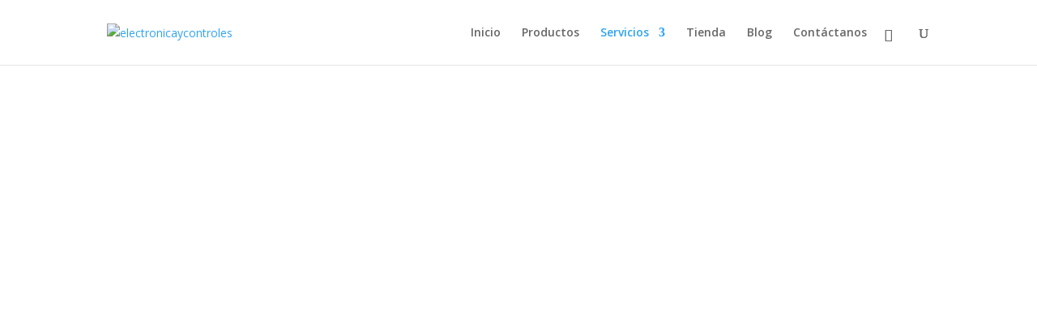

--- FILE ---
content_type: text/css
request_url: https://electronicaycontroles.com/wp-content/et-cache/223/et-core-unified-tb-479-deferred-223.min.css?ver=1769176370
body_size: 2689
content:
div.et_pb_section.et_pb_section_0_tb_footer{background-image:linear-gradient(90deg,#423c93 30%,rgba(41,36,102,0.6) 30%),url(https://electronicaycontroles.com/wp-content/uploads/2025/10/fondo-cpu-chip-computadora-min-scaled-1.jpg)!important}.et_pb_section_0_tb_footer.et_pb_section{padding-top:0px;padding-bottom:0px;background-color:#423c93!important}.et_pb_section_0_tb_footer{z-index:10;box-shadow:0px 2px 18px 0px #FFFFFF}.et_pb_column_0_tb_footer{background-color:#423C93;padding-top:60px;padding-right:60px;padding-bottom:60px}.et_pb_search_0_tb_footer.et_pb_search,.et_pb_search_0_tb_footer input.et_pb_s{border-radius:50px 50px 50px 50px;overflow:hidden}.et_pb_search_0_tb_footer{overflow-x:hidden;overflow-y:hidden}.et_pb_search_0_tb_footer input.et_pb_s{padding-top:0.715em!important;padding-right:0.715em!important;padding-bottom:0.715em!important;padding-left:0.715em!important;height:auto;min-height:0}.et_pb_text_0_tb_footer{line-height:1.4em;font-family:'PT Sans',Helvetica,Arial,Lucida,sans-serif;font-size:16px;line-height:1.4em;margin-top:112px!important}.et_pb_signup_0_tb_footer.et_pb_contact_field .et_pb_contact_field_options_title,.et_pb_signup_0_tb_footer.et_pb_subscribe .et_pb_newsletter_form .input,.et_pb_signup_0_tb_footer.et_pb_subscribe .et_pb_newsletter_form .input[type=checkbox]+label,.et_pb_signup_0_tb_footer.et_pb_subscribe .et_pb_newsletter_form .input[type=radio]+label{font-family:'Nunito Sans',Helvetica,Arial,Lucida,sans-serif;font-weight:900;text-transform:uppercase;line-height:1.2em}.et_pb_signup_0_tb_footer.et_pb_subscribe .et_pb_newsletter_form .input::-webkit-input-placeholder{font-family:'Nunito Sans',Helvetica,Arial,Lucida,sans-serif;font-weight:900;text-transform:uppercase;line-height:1.2em}.et_pb_signup_0_tb_footer.et_pb_subscribe .et_pb_newsletter_form .input::-moz-placeholder{font-family:'Nunito Sans',Helvetica,Arial,Lucida,sans-serif;font-weight:900;text-transform:uppercase;line-height:1.2em}.et_pb_signup_0_tb_footer.et_pb_subscribe .et_pb_newsletter_form .input:-ms-input-placeholder{font-family:'Nunito Sans',Helvetica,Arial,Lucida,sans-serif;font-weight:900;text-transform:uppercase;line-height:1.2em}.et_pb_signup_0_tb_footer .et_pb_newsletter_form p input[type="text"],.et_pb_signup_0_tb_footer .et_pb_newsletter_form p textarea,.et_pb_signup_0_tb_footer .et_pb_newsletter_form p select,.et_pb_signup_0_tb_footer .et_pb_newsletter_form p .input[type="radio"]+label i,.et_pb_signup_0_tb_footer .et_pb_newsletter_form p .input[type="checkbox"]+label i{border-radius:0px 0px 0px 0px;overflow:hidden;border-color:#FFFFFF;border-bottom-width:2px}body #page-container .et_pb_section .et_pb_signup_0_tb_footer.et_pb_subscribe .et_pb_newsletter_button.et_pb_button{color:#FFFFFF!important;border-width:0px!important;border-radius:3px;font-size:14px;font-family:'Nunito Sans',Helvetica,Arial,Lucida,sans-serif!important;font-weight:900!important;text-transform:uppercase!important;background-color:#e15a83;padding-top:16px!important;padding-right:32px!important;padding-bottom:16px!important;padding-left:32px!important}body #page-container .et_pb_section .et_pb_signup_0_tb_footer.et_pb_subscribe .et_pb_newsletter_button.et_pb_button:after{font-size:1.6em}body.et_button_custom_icon #page-container .et_pb_signup_0_tb_footer.et_pb_subscribe .et_pb_newsletter_button.et_pb_button:after{font-size:14px}.et_pb_signup_0_tb_footer .et_pb_newsletter_form p input[type="text"],.et_pb_signup_0_tb_footer .et_pb_newsletter_form p textarea,.et_pb_signup_0_tb_footer .et_pb_newsletter_form p select,.et_pb_signup_0_tb_footer .et_pb_newsletter_form p .input[type="checkbox"]+label i,.et_pb_signup_0_tb_footer .et_pb_newsletter_form p .input[type="radio"]+label i{background-color:RGBA(255,255,255,0)}.et_pb_signup_0_tb_footer .et_pb_newsletter_form p input[type="text"],.et_pb_signup_0_tb_footer .et_pb_newsletter_form p textarea,.et_pb_signup_0_tb_footer .et_pb_newsletter_form p select,.et_pb_signup_0_tb_footer .et_pb_newsletter_form p .input[type="checkbox"]+label i:before,.et_pb_signup_0_tb_footer .et_pb_newsletter_form p .input::placeholder,.et_pb_text_10_tb_footer h5,.et_pb_text_17_tb_footer h5,.et_pb_blurb_0_tb_footer.et_pb_blurb .et_pb_blurb_description a{color:#FFFFFF!important}.et_pb_signup_0_tb_footer .et_pb_newsletter_form p .input::-webkit-input-placeholder{color:#FFFFFF!important}.et_pb_signup_0_tb_footer .et_pb_newsletter_form p .input::-moz-placeholder{color:#FFFFFF!important}.et_pb_signup_0_tb_footer .et_pb_newsletter_form p .input::-ms-input-placeholder{color:#FFFFFF!important}.et_pb_signup_0_tb_footer .et_pb_newsletter_button{box-shadow:10px 10px 0px 0px #FFFFFF}.et_pb_signup_0_tb_footer .et_pb_newsletter_form .input,.et_pb_signup_0_tb_footer .et_pb_newsletter_form input[type="text"],.et_pb_signup_0_tb_footer .et_pb_newsletter_form p.et_pb_newsletter_field input[type="text"],.et_pb_signup_0_tb_footer .et_pb_newsletter_form textarea,.et_pb_signup_0_tb_footer .et_pb_newsletter_form p.et_pb_newsletter_field textarea,.et_pb_signup_0_tb_footer .et_pb_newsletter_form select{padding-right:0px!important;padding-left:0px!important}.et_pb_signup_0_tb_footer .et_pb_newsletter_form p .input[type="radio"]+label i:before{background-color:#FFFFFF}.et_pb_column_1_tb_footer{padding-top:60px;padding-bottom:60px;padding-left:60px}.et_pb_row_inner_0_tb_footer.et_pb_row_inner{padding-top:0px!important}.et_pb_column .et_pb_row_inner_0_tb_footer{padding-top:0px}.et_pb_text_1_tb_footer h1{text-align:right}.et_pb_text_1_tb_footer h2{font-size:48px;line-height:1.2em;text-align:center}.et_pb_text_1_tb_footer{border-radius:50px 50px 50px 50px;overflow:hidden;margin-bottom:10px!important;box-shadow:6px 6px 18px 0px #FFFFFF}.et_pb_text_2_tb_footer{line-height:1.6em;font-family:'PT Sans',Helvetica,Arial,Lucida,sans-serif;line-height:1.6em}.et_pb_row_inner_1_tb_footer.et_pb_row_inner{padding-bottom:0px!important}.et_pb_column .et_pb_row_inner_1_tb_footer{padding-bottom:0px}.et_pb_text_3_tb_footer h5{font-weight:600;font-size:19px;color:#FFFFFF!important}.et_pb_text_3_tb_footer,.et_pb_text_10_tb_footer,.et_pb_text_17_tb_footer{margin-bottom:20px!important}.et_pb_text_4_tb_footer.et_pb_text a,.et_pb_text_5_tb_footer.et_pb_text a,.et_pb_text_6_tb_footer.et_pb_text a,.et_pb_text_7_tb_footer.et_pb_text a,.et_pb_text_8_tb_footer.et_pb_text a,.et_pb_text_9_tb_footer.et_pb_text a,.et_pb_text_11_tb_footer.et_pb_text a,.et_pb_text_12_tb_footer.et_pb_text a,.et_pb_text_13_tb_footer.et_pb_text a,.et_pb_text_14_tb_footer.et_pb_text a,.et_pb_text_15_tb_footer.et_pb_text a,.et_pb_text_16_tb_footer.et_pb_text a,.et_pb_text_18_tb_footer.et_pb_text a,.et_pb_text_19_tb_footer.et_pb_text a,.et_pb_text_20_tb_footer.et_pb_text a,.et_pb_text_21_tb_footer.et_pb_text a,.et_pb_text_22_tb_footer.et_pb_text a,.et_pb_text_23_tb_footer.et_pb_text a{color:rgba(255,255,255,0.75)!important}.et_pb_text_4_tb_footer{margin-bottom:10px!important;transition:transform 300ms ease 0ms}.et_pb_text_4_tb_footer:hover{transform:scaleX(1.08) scaleY(1.08)!important}.et_pb_text_5_tb_footer,.et_pb_text_6_tb_footer,.et_pb_text_7_tb_footer,.et_pb_text_8_tb_footer,.et_pb_text_9_tb_footer,.et_pb_text_11_tb_footer,.et_pb_text_12_tb_footer,.et_pb_text_13_tb_footer,.et_pb_text_14_tb_footer,.et_pb_text_15_tb_footer,.et_pb_text_16_tb_footer,.et_pb_text_18_tb_footer,.et_pb_text_19_tb_footer,.et_pb_text_20_tb_footer,.et_pb_text_21_tb_footer,.et_pb_text_22_tb_footer,.et_pb_text_23_tb_footer{margin-bottom:10px!important}.et_pb_blurb_0_tb_footer.et_pb_blurb .et_pb_module_header,.et_pb_blurb_0_tb_footer.et_pb_blurb .et_pb_module_header a,.et_pb_blurb_1_tb_footer.et_pb_blurb .et_pb_module_header,.et_pb_blurb_1_tb_footer.et_pb_blurb .et_pb_module_header a{font-family:'Nunito Sans',Helvetica,Arial,Lucida,sans-serif;font-weight:900;color:#FFFFFF!important;line-height:1.2em}.et_pb_blurb_0_tb_footer.et_pb_blurb p,.et_pb_blurb_1_tb_footer.et_pb_blurb p{line-height:1.4em}.et_pb_blurb_0_tb_footer.et_pb_blurb,.et_pb_blurb_1_tb_footer.et_pb_blurb{font-family:'PT Sans',Helvetica,Arial,Lucida,sans-serif;color:#FFFFFF!important;line-height:1.4em}.et_pb_blurb_0_tb_footer .et-pb-icon{font-size:40px;color:#3dbdd8;font-family:ETmodules!important;font-weight:400!important}.et_pb_blurb_0_tb_footer .et_pb_blurb_content,.et_pb_blurb_1_tb_footer .et_pb_blurb_content{max-width:100%}.et_pb_blurb_1_tb_footer .et-pb-icon{font-size:40px;color:#3dbdd8;font-family:FontAwesome!important;font-weight:900!important}.et_pb_section_1_tb_footer.et_pb_section{padding-top:0px;padding-bottom:0px;background-color:#292466!important}.et_pb_section_1_tb_footer{z-index:10;box-shadow:0px 2px 18px 0px #f4f4f4}.et_pb_text_24_tb_footer{line-height:1.4em;font-family:'PT Sans',Helvetica,Arial,Lucida,sans-serif;font-size:16px;line-height:1.4em;box-shadow:6px 6px 18px 0px #7392ff}ul.et_pb_social_media_follow_0_tb_footer a.icon{border-radius:50px 50px 50px 50px}body #page-container .et_pb_section ul.et_pb_social_media_follow_0_tb_footer .follow_button:before,body #page-container .et_pb_section ul.et_pb_social_media_follow_0_tb_footer .follow_button:after{display:none!important}.et_pb_social_media_follow_0_tb_footer .et_pb_social_icon a{box-shadow:0px 12px 18px -6px #FFFFFF}.et_pb_social_media_follow_0_tb_footer li.et_pb_social_icon a.icon:before{color:#FFFFFF}.et_pb_social_media_follow_network_0_tb_footer a.icon{background-color:#3b5998!important}.et_pb_social_media_follow_network_1_tb_footer a.icon{background-color:#a82400!important}.et_pb_social_media_follow_network_2_tb_footer a.icon{background-color:#ea2c59!important}.et_pb_social_media_follow_network_3_tb_footer a.icon{background-color:#fe2c55!important}.et_pb_social_media_follow_network_4_tb_footer a.icon{background-color:#007bb6!important}@media only screen and (max-width:980px){div.et_pb_section.et_pb_section_0_tb_footer{background-image:linear-gradient(180deg,rgba(41,36,102,0.6) 0%,rgba(41,36,102,0.6) 100%),url(https://electronicaycontroles.com/wp-content/uploads/2025/10/fondo-cpu-chip-computadora-min-scaled-1.jpg)!important}.et_pb_section_0_tb_footer.et_pb_section{background-color:#423c93!important}.et_pb_row>.et_pb_column.et_pb_column_0_tb_footer,.et_pb_row>.et_pb_column.et_pb_column_1_tb_footer{padding-top:30px;padding-right:30px;padding-bottom:30px;padding-left:30px}.et_pb_text_0_tb_footer,.et_pb_text_24_tb_footer{font-size:15px}.et_pb_signup_0_tb_footer .et_pb_newsletter_form p input[type="text"],.et_pb_signup_0_tb_footer .et_pb_newsletter_form p textarea,.et_pb_signup_0_tb_footer .et_pb_newsletter_form p select,.et_pb_signup_0_tb_footer .et_pb_newsletter_form p .input[type="radio"]+label i,.et_pb_signup_0_tb_footer .et_pb_newsletter_form p .input[type="checkbox"]+label i{border-bottom-width:2px}body #page-container .et_pb_section .et_pb_signup_0_tb_footer.et_pb_subscribe .et_pb_newsletter_button.et_pb_button:after{display:inline-block;opacity:0}body #page-container .et_pb_section .et_pb_signup_0_tb_footer.et_pb_subscribe .et_pb_newsletter_button.et_pb_button:hover:after{opacity:1}.et_pb_text_1_tb_footer h2{font-size:32px}.et_pb_blurb_0_tb_footer.et_pb_blurb .et_pb_module_header,.et_pb_blurb_0_tb_footer.et_pb_blurb .et_pb_module_header a{font-size:16px}.et_pb_column_inner_1_tb_footer{padding-bottom:30px}}@media only screen and (max-width:767px){.et_pb_section_0_tb_footer.et_pb_section{background-color:#423c93!important}.et_pb_row>.et_pb_column.et_pb_column_0_tb_footer,.et_pb_row>.et_pb_column.et_pb_column_1_tb_footer{padding-top:20px;padding-right:20px;padding-bottom:20px;padding-left:20px}.et_pb_search_0_tb_footer,.et_pb_signup_0_tb_footer,.et_pb_text_2_tb_footer{display:none!important}.et_pb_text_0_tb_footer{font-size:14px;display:none!important}.et_pb_signup_0_tb_footer .et_pb_newsletter_form p input[type="text"],.et_pb_signup_0_tb_footer .et_pb_newsletter_form p textarea,.et_pb_signup_0_tb_footer .et_pb_newsletter_form p select,.et_pb_signup_0_tb_footer .et_pb_newsletter_form p .input[type="radio"]+label i,.et_pb_signup_0_tb_footer .et_pb_newsletter_form p .input[type="checkbox"]+label i{border-bottom-width:2px}body #page-container .et_pb_section .et_pb_signup_0_tb_footer.et_pb_subscribe .et_pb_newsletter_button.et_pb_button:after{display:inline-block;opacity:0}body #page-container .et_pb_section .et_pb_signup_0_tb_footer.et_pb_subscribe .et_pb_newsletter_button.et_pb_button:hover:after{opacity:1}.et_pb_text_1_tb_footer h2{font-size:20px}.et_pb_blurb_0_tb_footer.et_pb_blurb .et_pb_module_header,.et_pb_blurb_0_tb_footer.et_pb_blurb .et_pb_module_header a,.et_pb_text_24_tb_footer{font-size:14px}}.et_pb_section_3.et_pb_section{padding-top:100px;padding-right:0px;padding-bottom:100px;padding-left:0px}.et_pb_row_2.et_pb_row,.et_pb_row_3.et_pb_row,.et_pb_row_4.et_pb_row{padding-top:90px!important;padding-right:0px!important;padding-bottom:90px!important;padding-left:0px!important;padding-top:90px;padding-right:0px;padding-bottom:90px;padding-left:0px}.et_pb_image_2,.et_pb_image_5,.et_pb_image_6{max-width:64px;text-align:left;margin-left:0}.et_pb_text_6 h2,.et_pb_text_8 h2,.et_pb_text_10 h2,.et_pb_text_14 h2,.et_pb_text_16 h2{font-weight:700;font-size:36px;color:#7272ff!important;line-height:1.3em}.et_pb_text_6,.et_pb_text_8,.et_pb_text_10,.et_pb_text_12,.et_pb_text_14,.et_pb_text_16{margin-bottom:20px!important}.et_pb_divider_2,.et_pb_divider_3,.et_pb_divider_4,.et_pb_divider_5{margin-bottom:10px!important;max-width:40px}.et_pb_divider_2:before,.et_pb_divider_3:before,.et_pb_divider_4:before,.et_pb_divider_5:before{border-top-color:#09e1c0;border-top-width:4px}.et_pb_text_7.et_pb_text,.et_pb_text_9.et_pb_text,.et_pb_text_11.et_pb_text,.et_pb_text_15.et_pb_text,.et_pb_text_17.et_pb_text{color:#8585bd!important}.et_pb_text_7,.et_pb_text_9,.et_pb_text_11,.et_pb_text_15{line-height:1.9em;font-size:16px;line-height:1.9em}.et_pb_text_7 h4,.et_pb_text_9 h4,.et_pb_text_11 h4,.et_pb_text_15 h4{font-weight:700;font-size:16px;line-height:1.9em}.et_pb_image_3,.et_pb_image_8{text-align:left;margin-left:0}.et_pb_image_4,.et_pb_image_7{max-width:90%;text-align:left;margin-left:0}div.et_pb_section.et_pb_section_4{background-blend-mode:overlay;background-image:url(https://electronicaycontroles.com/wp-content/uploads/2025/10/coding-background-texture.jpg),linear-gradient(180deg,#474ab6 0%,#9271f6 100%)!important}.et_pb_section_4.et_pb_section{padding-top:0px;padding-bottom:0px;background-color:inherit!important}.et_pb_section_4{box-shadow:inset 0px 80px 0px 0px #ffffff}.et_pb_row_5.et_pb_row{padding-top:0px!important;padding-right:0px!important;padding-bottom:0px!important;padding-left:0px!important;padding-top:0px;padding-right:0px;padding-bottom:0px;padding-left:0px}.et_pb_row_5,body #page-container .et-db #et-boc .et-l .et_pb_row_5.et_pb_row,body.et_pb_pagebuilder_layout.single #page-container #et-boc .et-l .et_pb_row_5.et_pb_row,body.et_pb_pagebuilder_layout.single.et_full_width_page #page-container #et-boc .et-l .et_pb_row_5.et_pb_row{max-width:1280px}.et_pb_text_12 h3{font-weight:700;font-size:36px;line-height:1.3em}.et_pb_text_13.et_pb_text{color:#d4ccff!important}.et_pb_text_13{line-height:1.9em;font-size:18px;line-height:1.9em}.et_pb_blurb_8.et_pb_blurb .et_pb_module_header,.et_pb_blurb_8.et_pb_blurb .et_pb_module_header a{font-weight:700;color:#2e2545!important}.et_pb_blurb_8.et_pb_blurb{font-size:16px;color:#d4ccff!important}.et_pb_blurb_8 .et_pb_blurb_content{max-width:800px}.et_pb_section_5.et_pb_section{padding-top:100px;padding-right:0px;padding-bottom:180px;padding-left:0px}.et_pb_button_3_wrapper{margin-top:20px!important}body #page-container .et_pb_section .et_pb_button_3,body #page-container .et_pb_section .et_pb_button_4{color:#ffffff!important;border-width:10px!important;border-color:#7272ff;border-radius:100px;letter-spacing:1px;font-size:16px;font-weight:700!important;text-transform:uppercase!important;padding-right:2em;padding-left:0.7em;background-color:#7272ff}body #page-container .et_pb_section .et_pb_button_3:hover,body #page-container .et_pb_section .et_pb_button_4:hover,body #page-container .et_pb_section .et_pb_button_5:hover{letter-spacing:2px!important}body #page-container .et_pb_section .et_pb_button_3:hover:after,body #page-container .et_pb_section .et_pb_button_4:hover:after,body #page-container .et_pb_section .et_pb_button_5:hover:after{margin-left:.3em;left:auto;margin-left:.3em}body #page-container .et_pb_section .et_pb_button_3:after,body #page-container .et_pb_section .et_pb_button_4:after,body #page-container .et_pb_section .et_pb_button_5:after{line-height:inherit;font-size:inherit!important;opacity:1;margin-left:.3em;left:auto;font-family:ETmodules!important;font-weight:400!important}.et_pb_button_3,.et_pb_button_4{box-shadow:0px 10px 50px 5px rgba(114,114,255,0.4);transition:letter-spacing 300ms ease 0ms}.et_pb_button_3,.et_pb_button_3:after,.et_pb_button_4,.et_pb_button_4:after,.et_pb_button_5,.et_pb_button_5:after{transition:all 300ms ease 0ms}.et_pb_blurb_9.et_pb_blurb .et_pb_module_header,.et_pb_blurb_9.et_pb_blurb .et_pb_module_header a,.et_pb_blurb_10.et_pb_blurb .et_pb_module_header,.et_pb_blurb_10.et_pb_blurb .et_pb_module_header a,.et_pb_blurb_11.et_pb_blurb .et_pb_module_header,.et_pb_blurb_11.et_pb_blurb .et_pb_module_header a,.et_pb_blurb_12.et_pb_blurb .et_pb_module_header,.et_pb_blurb_12.et_pb_blurb .et_pb_module_header a,.et_pb_blurb_13.et_pb_blurb .et_pb_module_header,.et_pb_blurb_13.et_pb_blurb .et_pb_module_header a,.et_pb_blurb_14.et_pb_blurb .et_pb_module_header,.et_pb_blurb_14.et_pb_blurb .et_pb_module_header a{font-weight:700;color:#2e2545!important;line-height:1.5em}.et_pb_blurb_9.et_pb_blurb p,.et_pb_blurb_10.et_pb_blurb p,.et_pb_blurb_11.et_pb_blurb p,.et_pb_blurb_12.et_pb_blurb p,.et_pb_blurb_13.et_pb_blurb p,.et_pb_blurb_14.et_pb_blurb p,.et_pb_blurb_15.et_pb_blurb p,.et_pb_blurb_16.et_pb_blurb p{line-height:1.9em}.et_pb_blurb_9.et_pb_blurb,.et_pb_blurb_10.et_pb_blurb,.et_pb_blurb_11.et_pb_blurb,.et_pb_blurb_12.et_pb_blurb,.et_pb_blurb_13.et_pb_blurb,.et_pb_blurb_14.et_pb_blurb{color:#8585bd!important;line-height:1.9em;padding-top:20px!important;padding-bottom:20px!important;margin-bottom:0px!important}.et_pb_blurb_9 .et-pb-icon,.et_pb_blurb_10 .et-pb-icon,.et_pb_blurb_11 .et-pb-icon,.et_pb_blurb_12 .et-pb-icon,.et_pb_blurb_13 .et-pb-icon,.et_pb_blurb_14 .et-pb-icon{color:#09e1c0;font-family:ETmodules!important;font-weight:400!important}.et_pb_section_6.et_pb_section{padding-top:0px;padding-right:0px;padding-bottom:100px;padding-left:0px;background-color:#f7f8fc!important}.et_pb_row_7.et_pb_row{padding-top:0px!important;padding-right:0px!important;padding-bottom:100px!important;padding-left:0px!important;padding-top:0px;padding-right:0px;padding-bottom:100px;padding-left:0px}.et_pb_blurb_15.et_pb_blurb .et_pb_module_header,.et_pb_blurb_15.et_pb_blurb .et_pb_module_header a,.et_pb_blurb_16.et_pb_blurb .et_pb_module_header,.et_pb_blurb_16.et_pb_blurb .et_pb_module_header a{font-weight:700;color:#7272ff!important;line-height:1.5em}.et_pb_blurb_15.et_pb_blurb,.et_pb_blurb_16.et_pb_blurb{color:#8585bd!important;line-height:1.9em;background-color:#ffffff;padding-top:30px!important;padding-right:40px!important;padding-bottom:30px!important;padding-left:40px!important;margin-top:-80px!important}.et_pb_blurb_15,.et_pb_blurb_16{box-shadow:0px 0px 60px 0px rgba(71,74,182,0.12)}.et_pb_blurb_15 .et_pb_main_blurb_image .et_pb_image_wrap,.et_pb_blurb_16 .et_pb_main_blurb_image .et_pb_image_wrap{width:64px}.et_pb_blurb_15 .et_pb_blurb_content,.et_pb_blurb_16 .et_pb_blurb_content{max-width:1100px}.et_pb_text_17{line-height:1.9em;font-size:22px;line-height:1.9em}body #page-container .et_pb_section .et_pb_button_5{color:#7272ff!important;border-width:10px!important;border-color:#ffffff;border-radius:100px;letter-spacing:1px;font-size:16px;font-weight:700!important;text-transform:uppercase!important;padding-right:2em;padding-left:0.7em;background-color:#ffffff}.et_pb_button_5{box-shadow:0px 10px 50px 5px rgba(181,181,255,0.38);transition:letter-spacing 300ms ease 0ms}.et_pb_column_12{padding-top:150px;padding-bottom:80px}.et_pb_divider_2.et_pb_module,.et_pb_divider_3.et_pb_module,.et_pb_divider_4.et_pb_module,.et_pb_divider_5.et_pb_module{margin-left:0px!important;margin-right:auto!important}.et_pb_image_4.et_pb_module,.et_pb_image_7.et_pb_module{margin-left:auto!important;margin-right:auto!important}@media only screen and (max-width:980px){.et_pb_image_2,.et_pb_image_3,.et_pb_image_4,.et_pb_image_5,.et_pb_image_6,.et_pb_image_7,.et_pb_image_8{text-align:center;margin-left:auto;margin-right:auto}.et_pb_image_2 .et_pb_image_wrap img,.et_pb_image_3 .et_pb_image_wrap img,.et_pb_image_4 .et_pb_image_wrap img,.et_pb_image_5 .et_pb_image_wrap img,.et_pb_image_6 .et_pb_image_wrap img,.et_pb_image_7 .et_pb_image_wrap img,.et_pb_image_8 .et_pb_image_wrap img{width:auto}.et_pb_row_5.et_pb_row{padding-right:10%!important;padding-left:10%!important;padding-right:10%!important;padding-left:10%!important}body #page-container .et_pb_section .et_pb_button_3:after,body #page-container .et_pb_section .et_pb_button_4:after,body #page-container .et_pb_section .et_pb_button_5:after{line-height:inherit;font-size:inherit!important;margin-left:.3em;left:auto;display:inline-block;opacity:1;content:attr(data-icon);font-family:ETmodules!important;font-weight:400!important}body #page-container .et_pb_section .et_pb_button_3:before,body #page-container .et_pb_section .et_pb_button_4:before,body #page-container .et_pb_section .et_pb_button_5:before{display:none}body #page-container .et_pb_section .et_pb_button_3:hover:after,body #page-container .et_pb_section .et_pb_button_4:hover:after,body #page-container .et_pb_section .et_pb_button_5:hover:after{margin-left:.3em;left:auto;margin-left:.3em}.et_pb_blurb_16.et_pb_blurb{margin-top:0px!important}.et_pb_column_12{padding-top:100px}}@media only screen and (min-width:768px) and (max-width:980px){.et_pb_divider_2,.et_pb_divider_3,.et_pb_divider_4,.et_pb_divider_5{display:none!important}}@media only screen and (max-width:767px){.et_pb_image_2 .et_pb_image_wrap img,.et_pb_image_3 .et_pb_image_wrap img,.et_pb_image_4 .et_pb_image_wrap img,.et_pb_image_5 .et_pb_image_wrap img,.et_pb_image_6 .et_pb_image_wrap img,.et_pb_image_7 .et_pb_image_wrap img,.et_pb_image_8 .et_pb_image_wrap img{width:auto}.et_pb_divider_2,.et_pb_divider_3,.et_pb_divider_4,.et_pb_divider_5{display:none!important}body #page-container .et_pb_section .et_pb_button_3:after,body #page-container .et_pb_section .et_pb_button_4:after,body #page-container .et_pb_section .et_pb_button_5:after{line-height:inherit;font-size:inherit!important;margin-left:.3em;left:auto;display:inline-block;opacity:1;content:attr(data-icon);font-family:ETmodules!important;font-weight:400!important}body #page-container .et_pb_section .et_pb_button_3:before,body #page-container .et_pb_section .et_pb_button_4:before,body #page-container .et_pb_section .et_pb_button_5:before{display:none}body #page-container .et_pb_section .et_pb_button_3:hover:after,body #page-container .et_pb_section .et_pb_button_4:hover:after,body #page-container .et_pb_section .et_pb_button_5:hover:after{margin-left:.3em;left:auto;margin-left:.3em}.et_pb_column_12{padding-top:100px}}